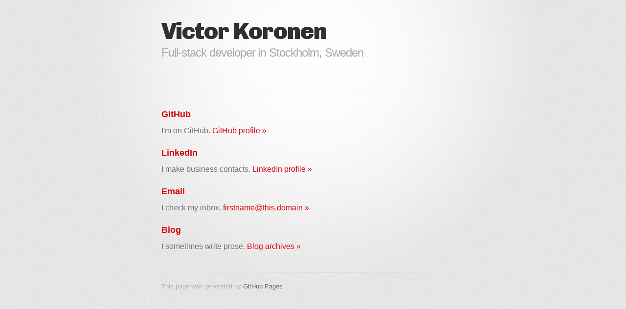

--- FILE ---
content_type: text/html; charset=utf-8
request_url: https://victorkoronen.se/
body_size: 738
content:
<!DOCTYPE html>
<html lang="en-US">
  <head>
    <meta charset='utf-8'>
    <meta name="viewport" content="width=device-width, initial-scale=1">
    <meta http-equiv="X-UA-Compatible" content="IE=edge">
    <link rel="stylesheet" href="/assets/css/style.css?v=e7605787072f75e7dcf9f98768623e929190c20c">
    <link rel="stylesheet" type="text/css" href="/assets/css/print.css" media="print">
    <!--[if lt IE 9]>
    <script src="//html5shiv.googlecode.com/svn/trunk/html5.js"></script>
    <![endif]-->

<!-- Begin Jekyll SEO tag v2.8.0 -->
<title>Victor Koronen | GitHub Website</title>
<meta name="generator" content="Jekyll v3.10.0" />
<meta property="og:title" content="Victor Koronen" />
<meta property="og:locale" content="en_US" />
<meta name="description" content="Full-stack developer in Stockholm, Sweden" />
<meta property="og:description" content="Full-stack developer in Stockholm, Sweden" />
<link rel="canonical" href="https://victorkoronen.se/" />
<meta property="og:url" content="https://victorkoronen.se/" />
<meta property="og:site_name" content="Victor Koronen" />
<meta property="og:type" content="website" />
<meta name="twitter:card" content="summary" />
<meta property="twitter:title" content="Victor Koronen" />
<script type="application/ld+json">
{"@context":"https://schema.org","@type":"WebSite","description":"Full-stack developer in Stockholm, Sweden","headline":"Victor Koronen","name":"Victor Koronen","url":"https://victorkoronen.se/"}</script>
<!-- End Jekyll SEO tag -->

    
  </head>

  <body>
    <div id="container">
      <div class="inner">

        <header>
          <h1>Victor Koronen</h1>
          <h2>Full-stack developer in Stockholm, Sweden</h2>
        </header>
        <section id="downloads" class="clearfix">
          
	
        </section>
        <hr>
        <section id="main_content">
          <h3>GitHub</h3>
<p>I'm on GitHub. <a href="https://github.com/Koronen/">GitHub profile &raquo;</a></p>

<h3>LinkedIn</h3>
<p>I make business contacts. <a href="http://www.linkedin.com/in/victorkoronen">LinkedIn profile &raquo;</a></p>

<h3>Email</h3>
<p>I check my inbox. <a href="mailto:firstname@this.domain">firstname@this.domain &raquo;</a></p>

<h3>Blog</h3>
<p>I sometimes write prose. <a href="/archive">Blog archives &raquo;</a></p>

        </section>

        <footer>
        
          This page was generated by <a href="https://pages.github.com">GitHub Pages</a>.
        </footer>

      </div>
    </div>
  </body>
</html>
